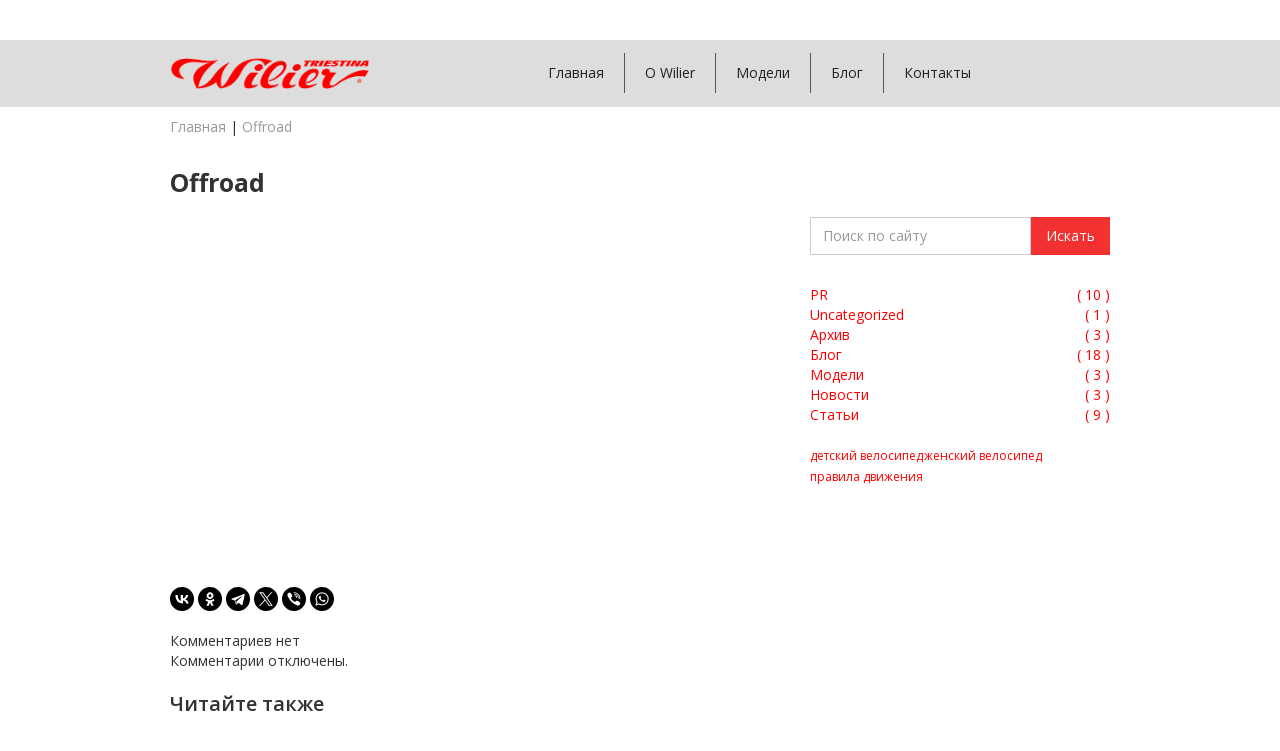

--- FILE ---
content_type: text/html; charset=UTF-8
request_url: https://wilier.kz/modeli/offroad/
body_size: 8727
content:
    <!DOCTYPE html>
<html data-wf-page="5d4d8f747ec3662227c798cf" data-wf-site="5d4d8f1e8620ae66ca3c7812">
	<head>
		<meta charset="utf-8">
		
		<meta content="width=device-width, initial-scale=1" name="viewport">
		
		
		<link href="https://fonts.googleapis.com" rel="preconnect">
		<link href="https://fonts.gstatic.com" rel="preconnect" crossorigin="anonymous">
		<script src="https://ajax.googleapis.com/ajax/libs/webfont/1.6.26/webfont.js" type="text/javascript"></script>
		<script type="text/javascript">WebFont.load({  google: {    families: ["Open Sans:300,300italic,400,400italic,600,600italic,700,700italic,800,800italic"]  }});</script>
		<script type="text/javascript">!function(o,c){var n=c.documentElement,t=" w-mod-";n.className+=t+"js",("ontouchstart"in o||o.DocumentTouch&&c instanceof DocumentTouch)&&(n.className+=t+"touch")}(window,document);</script>
		
		
		
		
		<!-- HEAD CODE -->
	<script id="query_vars">var query_vars='a:2:{s:4:"page";s:0:"";s:8:"pagename";s:14:"modeli/offroad";}';</script>
<title>Offroad | Велосипеды и аксессуары Wilier в Казахстане</title>
<meta name='robots' content='max-image-preview:large' />
	<style>img:is([sizes="auto" i], [sizes^="auto," i]) { contain-intrinsic-size: 3000px 1500px }</style>
	
<!-- This site is optimized with the Yoast SEO Premium plugin v3.6 - https://yoast.com/wordpress/plugins/seo/ -->
<meta name="description" content="Offroad - модели велосипедов Wilier Triestina серии Offroad (Внедорожные велосипеды)."/>
<meta name="robots" content="noodp"/>
<link rel="canonical" href="https://wilier.kz/modeli/offroad/" />
<meta property="og:locale" content="ru_RU" />
<meta property="og:type" content="article" />
<meta property="og:title" content="Offroad | Велосипеды и аксессуары Wilier в Казахстане" />
<meta property="og:description" content="Offroad - модели велосипедов Wilier Triestina серии Offroad (Внедорожные велосипеды)." />
<meta property="og:url" content="https://wilier.kz/modeli/offroad/" />
<meta property="og:site_name" content="Велосипеды и аксессуары Wilier в Казахстане" />
<meta name="twitter:card" content="summary" />
<meta name="twitter:description" content="Offroad - модели велосипедов Wilier Triestina серии Offroad (Внедорожные велосипеды)." />
<meta name="twitter:title" content="Offroad | Велосипеды и аксессуары Wilier в Казахстане" />
<meta property="DC.date.issued" content="2019-04-11T18:14:02+00:00" />
<!-- / Yoast SEO Premium plugin. -->

<link rel='dns-prefetch' href='//www.googletagmanager.com' />
<script type="text/javascript">
/* <![CDATA[ */
window._wpemojiSettings = {"baseUrl":"https:\/\/s.w.org\/images\/core\/emoji\/16.0.1\/72x72\/","ext":".png","svgUrl":"https:\/\/s.w.org\/images\/core\/emoji\/16.0.1\/svg\/","svgExt":".svg","source":{"concatemoji":"https:\/\/wilier.kz\/wp-includes\/js\/wp-emoji-release.min.js?ver=6.8.3"}};
/*! This file is auto-generated */
!function(s,n){var o,i,e;function c(e){try{var t={supportTests:e,timestamp:(new Date).valueOf()};sessionStorage.setItem(o,JSON.stringify(t))}catch(e){}}function p(e,t,n){e.clearRect(0,0,e.canvas.width,e.canvas.height),e.fillText(t,0,0);var t=new Uint32Array(e.getImageData(0,0,e.canvas.width,e.canvas.height).data),a=(e.clearRect(0,0,e.canvas.width,e.canvas.height),e.fillText(n,0,0),new Uint32Array(e.getImageData(0,0,e.canvas.width,e.canvas.height).data));return t.every(function(e,t){return e===a[t]})}function u(e,t){e.clearRect(0,0,e.canvas.width,e.canvas.height),e.fillText(t,0,0);for(var n=e.getImageData(16,16,1,1),a=0;a<n.data.length;a++)if(0!==n.data[a])return!1;return!0}function f(e,t,n,a){switch(t){case"flag":return n(e,"\ud83c\udff3\ufe0f\u200d\u26a7\ufe0f","\ud83c\udff3\ufe0f\u200b\u26a7\ufe0f")?!1:!n(e,"\ud83c\udde8\ud83c\uddf6","\ud83c\udde8\u200b\ud83c\uddf6")&&!n(e,"\ud83c\udff4\udb40\udc67\udb40\udc62\udb40\udc65\udb40\udc6e\udb40\udc67\udb40\udc7f","\ud83c\udff4\u200b\udb40\udc67\u200b\udb40\udc62\u200b\udb40\udc65\u200b\udb40\udc6e\u200b\udb40\udc67\u200b\udb40\udc7f");case"emoji":return!a(e,"\ud83e\udedf")}return!1}function g(e,t,n,a){var r="undefined"!=typeof WorkerGlobalScope&&self instanceof WorkerGlobalScope?new OffscreenCanvas(300,150):s.createElement("canvas"),o=r.getContext("2d",{willReadFrequently:!0}),i=(o.textBaseline="top",o.font="600 32px Arial",{});return e.forEach(function(e){i[e]=t(o,e,n,a)}),i}function t(e){var t=s.createElement("script");t.src=e,t.defer=!0,s.head.appendChild(t)}"undefined"!=typeof Promise&&(o="wpEmojiSettingsSupports",i=["flag","emoji"],n.supports={everything:!0,everythingExceptFlag:!0},e=new Promise(function(e){s.addEventListener("DOMContentLoaded",e,{once:!0})}),new Promise(function(t){var n=function(){try{var e=JSON.parse(sessionStorage.getItem(o));if("object"==typeof e&&"number"==typeof e.timestamp&&(new Date).valueOf()<e.timestamp+604800&&"object"==typeof e.supportTests)return e.supportTests}catch(e){}return null}();if(!n){if("undefined"!=typeof Worker&&"undefined"!=typeof OffscreenCanvas&&"undefined"!=typeof URL&&URL.createObjectURL&&"undefined"!=typeof Blob)try{var e="postMessage("+g.toString()+"("+[JSON.stringify(i),f.toString(),p.toString(),u.toString()].join(",")+"));",a=new Blob([e],{type:"text/javascript"}),r=new Worker(URL.createObjectURL(a),{name:"wpTestEmojiSupports"});return void(r.onmessage=function(e){c(n=e.data),r.terminate(),t(n)})}catch(e){}c(n=g(i,f,p,u))}t(n)}).then(function(e){for(var t in e)n.supports[t]=e[t],n.supports.everything=n.supports.everything&&n.supports[t],"flag"!==t&&(n.supports.everythingExceptFlag=n.supports.everythingExceptFlag&&n.supports[t]);n.supports.everythingExceptFlag=n.supports.everythingExceptFlag&&!n.supports.flag,n.DOMReady=!1,n.readyCallback=function(){n.DOMReady=!0}}).then(function(){return e}).then(function(){var e;n.supports.everything||(n.readyCallback(),(e=n.source||{}).concatemoji?t(e.concatemoji):e.wpemoji&&e.twemoji&&(t(e.twemoji),t(e.wpemoji)))}))}((window,document),window._wpemojiSettings);
/* ]]> */
</script>
<style id='wp-emoji-styles-inline-css' type='text/css'>

	img.wp-smiley, img.emoji {
		display: inline !important;
		border: none !important;
		box-shadow: none !important;
		height: 1em !important;
		width: 1em !important;
		margin: 0 0.07em !important;
		vertical-align: -0.1em !important;
		background: none !important;
		padding: 0 !important;
	}
</style>
<link rel='stylesheet' id='wp-block-library-css' href='https://wilier.kz/wp-includes/css/dist/block-library/style.min.css?ver=6.8.3' type='text/css' media='all' />
<style id='classic-theme-styles-inline-css' type='text/css'>
/*! This file is auto-generated */
.wp-block-button__link{color:#fff;background-color:#32373c;border-radius:9999px;box-shadow:none;text-decoration:none;padding:calc(.667em + 2px) calc(1.333em + 2px);font-size:1.125em}.wp-block-file__button{background:#32373c;color:#fff;text-decoration:none}
</style>
<style id='global-styles-inline-css' type='text/css'>
:root{--wp--preset--aspect-ratio--square: 1;--wp--preset--aspect-ratio--4-3: 4/3;--wp--preset--aspect-ratio--3-4: 3/4;--wp--preset--aspect-ratio--3-2: 3/2;--wp--preset--aspect-ratio--2-3: 2/3;--wp--preset--aspect-ratio--16-9: 16/9;--wp--preset--aspect-ratio--9-16: 9/16;--wp--preset--color--black: #000000;--wp--preset--color--cyan-bluish-gray: #abb8c3;--wp--preset--color--white: #ffffff;--wp--preset--color--pale-pink: #f78da7;--wp--preset--color--vivid-red: #cf2e2e;--wp--preset--color--luminous-vivid-orange: #ff6900;--wp--preset--color--luminous-vivid-amber: #fcb900;--wp--preset--color--light-green-cyan: #7bdcb5;--wp--preset--color--vivid-green-cyan: #00d084;--wp--preset--color--pale-cyan-blue: #8ed1fc;--wp--preset--color--vivid-cyan-blue: #0693e3;--wp--preset--color--vivid-purple: #9b51e0;--wp--preset--gradient--vivid-cyan-blue-to-vivid-purple: linear-gradient(135deg,rgba(6,147,227,1) 0%,rgb(155,81,224) 100%);--wp--preset--gradient--light-green-cyan-to-vivid-green-cyan: linear-gradient(135deg,rgb(122,220,180) 0%,rgb(0,208,130) 100%);--wp--preset--gradient--luminous-vivid-amber-to-luminous-vivid-orange: linear-gradient(135deg,rgba(252,185,0,1) 0%,rgba(255,105,0,1) 100%);--wp--preset--gradient--luminous-vivid-orange-to-vivid-red: linear-gradient(135deg,rgba(255,105,0,1) 0%,rgb(207,46,46) 100%);--wp--preset--gradient--very-light-gray-to-cyan-bluish-gray: linear-gradient(135deg,rgb(238,238,238) 0%,rgb(169,184,195) 100%);--wp--preset--gradient--cool-to-warm-spectrum: linear-gradient(135deg,rgb(74,234,220) 0%,rgb(151,120,209) 20%,rgb(207,42,186) 40%,rgb(238,44,130) 60%,rgb(251,105,98) 80%,rgb(254,248,76) 100%);--wp--preset--gradient--blush-light-purple: linear-gradient(135deg,rgb(255,206,236) 0%,rgb(152,150,240) 100%);--wp--preset--gradient--blush-bordeaux: linear-gradient(135deg,rgb(254,205,165) 0%,rgb(254,45,45) 50%,rgb(107,0,62) 100%);--wp--preset--gradient--luminous-dusk: linear-gradient(135deg,rgb(255,203,112) 0%,rgb(199,81,192) 50%,rgb(65,88,208) 100%);--wp--preset--gradient--pale-ocean: linear-gradient(135deg,rgb(255,245,203) 0%,rgb(182,227,212) 50%,rgb(51,167,181) 100%);--wp--preset--gradient--electric-grass: linear-gradient(135deg,rgb(202,248,128) 0%,rgb(113,206,126) 100%);--wp--preset--gradient--midnight: linear-gradient(135deg,rgb(2,3,129) 0%,rgb(40,116,252) 100%);--wp--preset--font-size--small: 13px;--wp--preset--font-size--medium: 20px;--wp--preset--font-size--large: 36px;--wp--preset--font-size--x-large: 42px;--wp--preset--spacing--20: 0.44rem;--wp--preset--spacing--30: 0.67rem;--wp--preset--spacing--40: 1rem;--wp--preset--spacing--50: 1.5rem;--wp--preset--spacing--60: 2.25rem;--wp--preset--spacing--70: 3.38rem;--wp--preset--spacing--80: 5.06rem;--wp--preset--shadow--natural: 6px 6px 9px rgba(0, 0, 0, 0.2);--wp--preset--shadow--deep: 12px 12px 50px rgba(0, 0, 0, 0.4);--wp--preset--shadow--sharp: 6px 6px 0px rgba(0, 0, 0, 0.2);--wp--preset--shadow--outlined: 6px 6px 0px -3px rgba(255, 255, 255, 1), 6px 6px rgba(0, 0, 0, 1);--wp--preset--shadow--crisp: 6px 6px 0px rgba(0, 0, 0, 1);}:where(.is-layout-flex){gap: 0.5em;}:where(.is-layout-grid){gap: 0.5em;}body .is-layout-flex{display: flex;}.is-layout-flex{flex-wrap: wrap;align-items: center;}.is-layout-flex > :is(*, div){margin: 0;}body .is-layout-grid{display: grid;}.is-layout-grid > :is(*, div){margin: 0;}:where(.wp-block-columns.is-layout-flex){gap: 2em;}:where(.wp-block-columns.is-layout-grid){gap: 2em;}:where(.wp-block-post-template.is-layout-flex){gap: 1.25em;}:where(.wp-block-post-template.is-layout-grid){gap: 1.25em;}.has-black-color{color: var(--wp--preset--color--black) !important;}.has-cyan-bluish-gray-color{color: var(--wp--preset--color--cyan-bluish-gray) !important;}.has-white-color{color: var(--wp--preset--color--white) !important;}.has-pale-pink-color{color: var(--wp--preset--color--pale-pink) !important;}.has-vivid-red-color{color: var(--wp--preset--color--vivid-red) !important;}.has-luminous-vivid-orange-color{color: var(--wp--preset--color--luminous-vivid-orange) !important;}.has-luminous-vivid-amber-color{color: var(--wp--preset--color--luminous-vivid-amber) !important;}.has-light-green-cyan-color{color: var(--wp--preset--color--light-green-cyan) !important;}.has-vivid-green-cyan-color{color: var(--wp--preset--color--vivid-green-cyan) !important;}.has-pale-cyan-blue-color{color: var(--wp--preset--color--pale-cyan-blue) !important;}.has-vivid-cyan-blue-color{color: var(--wp--preset--color--vivid-cyan-blue) !important;}.has-vivid-purple-color{color: var(--wp--preset--color--vivid-purple) !important;}.has-black-background-color{background-color: var(--wp--preset--color--black) !important;}.has-cyan-bluish-gray-background-color{background-color: var(--wp--preset--color--cyan-bluish-gray) !important;}.has-white-background-color{background-color: var(--wp--preset--color--white) !important;}.has-pale-pink-background-color{background-color: var(--wp--preset--color--pale-pink) !important;}.has-vivid-red-background-color{background-color: var(--wp--preset--color--vivid-red) !important;}.has-luminous-vivid-orange-background-color{background-color: var(--wp--preset--color--luminous-vivid-orange) !important;}.has-luminous-vivid-amber-background-color{background-color: var(--wp--preset--color--luminous-vivid-amber) !important;}.has-light-green-cyan-background-color{background-color: var(--wp--preset--color--light-green-cyan) !important;}.has-vivid-green-cyan-background-color{background-color: var(--wp--preset--color--vivid-green-cyan) !important;}.has-pale-cyan-blue-background-color{background-color: var(--wp--preset--color--pale-cyan-blue) !important;}.has-vivid-cyan-blue-background-color{background-color: var(--wp--preset--color--vivid-cyan-blue) !important;}.has-vivid-purple-background-color{background-color: var(--wp--preset--color--vivid-purple) !important;}.has-black-border-color{border-color: var(--wp--preset--color--black) !important;}.has-cyan-bluish-gray-border-color{border-color: var(--wp--preset--color--cyan-bluish-gray) !important;}.has-white-border-color{border-color: var(--wp--preset--color--white) !important;}.has-pale-pink-border-color{border-color: var(--wp--preset--color--pale-pink) !important;}.has-vivid-red-border-color{border-color: var(--wp--preset--color--vivid-red) !important;}.has-luminous-vivid-orange-border-color{border-color: var(--wp--preset--color--luminous-vivid-orange) !important;}.has-luminous-vivid-amber-border-color{border-color: var(--wp--preset--color--luminous-vivid-amber) !important;}.has-light-green-cyan-border-color{border-color: var(--wp--preset--color--light-green-cyan) !important;}.has-vivid-green-cyan-border-color{border-color: var(--wp--preset--color--vivid-green-cyan) !important;}.has-pale-cyan-blue-border-color{border-color: var(--wp--preset--color--pale-cyan-blue) !important;}.has-vivid-cyan-blue-border-color{border-color: var(--wp--preset--color--vivid-cyan-blue) !important;}.has-vivid-purple-border-color{border-color: var(--wp--preset--color--vivid-purple) !important;}.has-vivid-cyan-blue-to-vivid-purple-gradient-background{background: var(--wp--preset--gradient--vivid-cyan-blue-to-vivid-purple) !important;}.has-light-green-cyan-to-vivid-green-cyan-gradient-background{background: var(--wp--preset--gradient--light-green-cyan-to-vivid-green-cyan) !important;}.has-luminous-vivid-amber-to-luminous-vivid-orange-gradient-background{background: var(--wp--preset--gradient--luminous-vivid-amber-to-luminous-vivid-orange) !important;}.has-luminous-vivid-orange-to-vivid-red-gradient-background{background: var(--wp--preset--gradient--luminous-vivid-orange-to-vivid-red) !important;}.has-very-light-gray-to-cyan-bluish-gray-gradient-background{background: var(--wp--preset--gradient--very-light-gray-to-cyan-bluish-gray) !important;}.has-cool-to-warm-spectrum-gradient-background{background: var(--wp--preset--gradient--cool-to-warm-spectrum) !important;}.has-blush-light-purple-gradient-background{background: var(--wp--preset--gradient--blush-light-purple) !important;}.has-blush-bordeaux-gradient-background{background: var(--wp--preset--gradient--blush-bordeaux) !important;}.has-luminous-dusk-gradient-background{background: var(--wp--preset--gradient--luminous-dusk) !important;}.has-pale-ocean-gradient-background{background: var(--wp--preset--gradient--pale-ocean) !important;}.has-electric-grass-gradient-background{background: var(--wp--preset--gradient--electric-grass) !important;}.has-midnight-gradient-background{background: var(--wp--preset--gradient--midnight) !important;}.has-small-font-size{font-size: var(--wp--preset--font-size--small) !important;}.has-medium-font-size{font-size: var(--wp--preset--font-size--medium) !important;}.has-large-font-size{font-size: var(--wp--preset--font-size--large) !important;}.has-x-large-font-size{font-size: var(--wp--preset--font-size--x-large) !important;}
:where(.wp-block-post-template.is-layout-flex){gap: 1.25em;}:where(.wp-block-post-template.is-layout-grid){gap: 1.25em;}
:where(.wp-block-columns.is-layout-flex){gap: 2em;}:where(.wp-block-columns.is-layout-grid){gap: 2em;}
:root :where(.wp-block-pullquote){font-size: 1.5em;line-height: 1.6;}
</style>
<link rel='stylesheet' id='main-css' href='https://wilier.kz/wp-content/themes/welik_1672316870/css/main.css?ver=1762328239' type='text/css' media='all' />
<script type="text/javascript" src="//ajax.googleapis.com/ajax/libs/jquery/3.5.1/jquery.min.js?ver=6.8.3" id="jquery-core-js"></script>
<link rel="https://api.w.org/" href="https://wilier.kz/wp-json/" /><link rel="alternate" title="JSON" type="application/json" href="https://wilier.kz/wp-json/wp/v2/pages/39" /><link rel="alternate" title="oEmbed (JSON)" type="application/json+oembed" href="https://wilier.kz/wp-json/oembed/1.0/embed?url=https%3A%2F%2Fwilier.kz%2Fmodeli%2Foffroad%2F" />
<link rel="alternate" title="oEmbed (XML)" type="text/xml+oembed" href="https://wilier.kz/wp-json/oembed/1.0/embed?url=https%3A%2F%2Fwilier.kz%2Fmodeli%2Foffroad%2F&#038;format=xml" />
<meta name="generator" content="Site Kit by Google 1.162.1" /><link rel="icon" href="https://wilier.kz/wp-content/uploads/2019/04/cropped-logo-32-32-32x32.png" sizes="32x32" />
<link rel="icon" href="https://wilier.kz/wp-content/uploads/2019/04/cropped-logo-32-32-192x192.png" sizes="192x192" />
<link rel="apple-touch-icon" href="https://wilier.kz/wp-content/uploads/2019/04/cropped-logo-32-32-180x180.png" />
<meta name="msapplication-TileImage" content="https://wilier.kz/wp-content/uploads/2019/04/cropped-logo-32-32-270x270.png" />

</head>	<body class="body">

		<div class="preheader"></div>
		<div class="section_header">
			<div class="div_menu_wilier">
				<div data-collapse="medium" data-animation="default" data-duration="400" data-easing="ease" data-easing2="ease" role="banner" class="w-nav">
					<div class="w-container"><a href="https://wilier.kz/" class="brand w-nav-brand"><img src="https://wilier.kz/wp-content/themes/welik_1672316870/images/606ee3b5c6845902d086aaff_logo.png" loading="lazy" width="170" alt></a>
						<nav role="navigation" class="nav-menu w-nav-menu"><a href="https://wilier.kz/" class="nav_link w-nav-link">Главная</a><a href="https://wilier.kz/o-wilier/" class="nav_link w-nav-link">О Wilier</a><a href="https://wilier.kz/category/modeli/" class="nav_link w-nav-link">Модели</a><a href="https://wilier.kz/category/blog/" class="nav_link w-nav-link">Блог</a><a href="https://wilier.kz/kontakty/" class="nav_link_2 w-nav-link">Контакты</a></nav>
						<div class="w-nav-button">
							<div class="w-icon-nav-menu"></div>
						</div>
					</div>
				</div>
			</div>
		</div>
		<div class="breadcrumbs">
			<div class="main_breadcrumbs">
				<div class="div_breadcrumbs">
					<div class="text_breadcrumbs"><a href="https://wilier.kz/" class="link_breadcrumbs">Главная</a><span> | </span><a href="#" class="link_breadcrumbs">Offroad</a></div>
				</div>
				<div class="div_other"></div>
			</div>
		</div>
		<div class="content">
			<div class="main_content_block">
				<div class="div_left">
					<div class="div_content">
						<h1 class="heading_post">Offroad</h1>
						<div class="div_post">
							<div class="div_image_post" style="background-image: url('');"></div>
							<div class="rich-text-block-2 w-richtext"></div>
						</div>
						<div class="div_share"><div class="widget_text "><div class="textwidget custom-html-widget"><script src="https://yastatic.net/share2/share.js"></script>
<div class="ya-share2" data-curtain data-shape="round" data-color-scheme="blackwhite" data-services="vkontakte,facebook,odnoklassniki,telegram,twitter,viber,whatsapp"></div></div></div></div>
						<div class="div_comments_wilier">
<div class="comments">
  <div class="comments-title">Комментариев нет  </div>
  </div>

<div class="nocomments">Комментарии отключены.</div>

</div>
						<div class="div_main_more">
							<div class="heading_more">Читайте также</div>
							<div class="div_more">
<a href="https://wilier.kz/pravila-dorozhnogo-dvizheniya-dlya-velosipedistov/" class="div_post_more w-inline-block" data-content="query_item"><div class="div_image_more" style="background-image: url('https://wilier.kz/wp-content/uploads/2024/03/image-620-330-pravila-dorozhnogo-dvizheniya-dlya-velosipedistov.jpg');"></div><div class="div_heading_more"><div class="text-block-11">Правила дорожного движения для велосипедистов</div></div></a>
<a href="https://wilier.kz/kak-vybirat-detskie-velosipedy/" class="div_post_more w-inline-block" data-content="query_item"><div class="div_image_more" style="background-image: url('https://wilier.kz/wp-content/uploads/2022/03/image-500-300-kak-vybirat-detskie-velosipedy.jpg');"></div><div class="div_heading_more"><div class="text-block-11">Как выбирать детские велосипеды</div></div></a>
<a href="https://wilier.kz/velosipednye-ramy/" class="div_post_more w-inline-block" data-content="query_item"><div class="div_image_more" style="background-image: url('https://wilier.kz/wp-content/uploads/2022/03/image-500-300-velosipednye-ramy.jpg');"></div><div class="div_heading_more"><div class="text-block-11">Велосипедные рамы</div></div></a>
</div>
						</div>
					</div>
				</div>
				<div class="div_right">
					<div class="div_search_wil">
						<form action="https://wilier.kz/#results" class="search w-form" method="get" id="search" name="search" data-name="search" data-action="search"><input class="w-input" maxlength="256" name="s" placeholder="Поиск по сайту" type="search" id="search" required data-name="s" value=""><input type="submit" class="search-button w-button" value="Искать"></form>
					</div>
					<div class="div_category_wil"><a href="https://wilier.kz/category/pr/" class="link_category w-inline-block"><div class="text_category">PR</div><div class="count_category">( <span>10</span> )</div></a><a href="https://wilier.kz/category/uncategorized/" class="link_category w-inline-block"><div class="text_category">Uncategorized</div><div class="count_category">( <span>1</span> )</div></a><a href="https://wilier.kz/category/arxiv/" class="link_category w-inline-block"><div class="text_category">Архив</div><div class="count_category">( <span>3</span> )</div></a><a href="https://wilier.kz/category/blog/" class="link_category w-inline-block"><div class="text_category">Блог</div><div class="count_category">( <span>18</span> )</div></a><a href="https://wilier.kz/category/modeli/" class="link_category w-inline-block"><div class="text_category">Модели</div><div class="count_category">( <span>3</span> )</div></a><a href="https://wilier.kz/category/novosti/" class="link_category w-inline-block"><div class="text_category">Новости</div><div class="count_category">( <span>3</span> )</div></a><a href="https://wilier.kz/category/stati/" class="link_category w-inline-block"><div class="text_category">Статьи</div><div class="count_category">( <span>9</span> )</div></a></div>
					<div class="div_tags_wil"><a href="https://wilier.kz/tag/detskij-velosiped/" class="link_tag w-inline-block">детский велосипед</a><a href="https://wilier.kz/tag/zhenskij-velosiped/" class="link_tag w-inline-block">женский велосипед</a><a href="https://wilier.kz/tag/pravila-dvizheniya/" class="link_tag w-inline-block">правила движения</a></div>
				</div>
			</div>
		</div>
		<div class="section_footer">
			<div class="main_footer">
				<div class="footer_1">
					<div class="heading_footer">О сайте</div>
					<div class="footer_text_1">Торговая марка Wilier: Велосипеды Wilier, запчасти, форма и аксессуары.<br><br>Полное или частичное копирование материалов с нашего сайта возможно только с разрешения и только с указанием активной ссылки на сайт.</div>
				</div>
				<div class="footer_2">
					<div class="heading_footer">Меню</div>
					<div class="footer_text_2"><a href="https://wilier.kz/" class="link_footer">Главная</a><span> </span><br><a href="https://wilier.kz/o-wilier/" class="link_footer">О Wilier</a><span> </span><br><a href="https://wilier.kz/category/modeli/" class="link_footer">Модели</a><span> </span><br><a href="https://wilier.kz/category/aksessuary/" class="link_footer">Аксессуары</a><span> </span><br><a href="https://wilier.kz/category/odezhda/" class="link_footer">Одежда</a><span> </span><br><a href="https://wilier.kz/category/blog/" class="link_footer">Блог<span> </span></a></div>
				</div>
				<div class="footer_3">
					<div class="heading_footer">Контакты</div>
					<div class="footer_text_3">050033, Республика Казахстан<br>г. Алматы, ул. Ходжанова, 81<br>Моб.: +7 (747) 8775370<br>e-mail: hello@wilier.kz</div>
				</div>
			</div>
			<div class="div_copyright">
				<div class="block_copyright">© 2015-2026 Торговая марка Wilier в Казахстане. All Rights Reserved.</div>
				<div class="text_link_footer">Спроектировано в <a href="https://siteonline.kz/" target="_blank" class="link_siteonline">siteonline.kz</a></div>
				<div class="text_link_footer">Реализовано в <a href="https://online-marketing.kz/" target="_blank" class="link_siteonline">OM</a></div>
			</div>
			<div>
				<div class="text-block-4"><a href="https://openturism.kz/" target="_blank" class="link_footer_turist">Казахстанский туризм</a></div>
			</div>
		</div>
		
		
		
	
<!-- FOOTER CODE -->
<script type="speculationrules">
{"prefetch":[{"source":"document","where":{"and":[{"href_matches":"\/*"},{"not":{"href_matches":["\/wp-*.php","\/wp-admin\/*","\/wp-content\/uploads\/*","\/wp-content\/*","\/wp-content\/plugins\/*","\/wp-content\/themes\/welik_1672316870\/*","\/*\\?(.+)"]}},{"not":{"selector_matches":"a[rel~=\"nofollow\"]"}},{"not":{"selector_matches":".no-prefetch, .no-prefetch a"}}]},"eagerness":"conservative"}]}
</script>
<script type="text/javascript" src="https://wilier.kz/wp-includes/js/jquery/ui/core.min.js?ver=1.13.3" id="jquery-ui-core-js"></script>
<script type="text/javascript" src="https://wilier.kz/wp-includes/js/jquery/ui/mouse.min.js?ver=1.13.3" id="jquery-ui-mouse-js"></script>
<script type="text/javascript" src="https://wilier.kz/wp-includes/js/jquery/ui/slider.min.js?ver=1.13.3" id="jquery-ui-slider-js"></script>
<script type="text/javascript" id="ajaxs_script-js-extra">
/* <![CDATA[ */
var jxs = {"url":"\/wp-admin\/admin-ajax.php?action=ajaxs_action&ajaxs_nonce=55dec07063&jxs_act=","post_max_size":"8388608","upload_max_filesize":"2097152"};
/* ]]> */
</script>
<script type="text/javascript" src="https://wilier.kz/wp-content/themes/welik_1672316870/vendor/ajax-simply/ajaxs.min.js?ver=1.5.3" id="ajaxs_script-js"></script>
<script type="text/javascript"
  src="https://wilier.kz/wp-content/themes/welik_1672316870/js/front.js?ver=1762328239"></script>
  <script id="mailer" type="text/javascript">
    var $ = jQuery.noConflict();
    var form_ids = [],
      cur_id = '';
    $('.w-form form:not([action],[data-action]),[action=""]').each(function() {
      $(this).attr('action', '/').attr('method', 'post');
      cur_id = $(this).attr('id');
      if (cur_id === undefined) {
        cur_id = 'form_id_' + form_ids.length;
        $(this).attr('id', cur_id);
      } else if (form_ids.indexOf(cur_id) !== -1) {
        cur_id = cur_id + form_ids.length;
        $(this).attr('id', cur_id);
      }
      form_ids.push(cur_id);
      $(this).find('.g-recaptcha').attr('data-sitekey',
        '');
    });

    $('.w-form form[data-name],.w-form input[data-name],.w-form select[data-name],.w-form textarea[data-name]').each(
      function(indx) {
        $(this).attr('name', $(this).attr('data-name'));
      });
    $('textarea').focus(function() {
      if ($(this).val().trim() === '') $(this).val('');
    });
    $('textarea').each(function() {
      if ($(this).val().trim() === '') $(this).val('');
    });

    jQuery(document).ready(function($) {

      $('.w-form form[action = "/"]').submit(function(e) {

        e.preventDefault();

        $(this).find('[type=submit]').disable = true;

        action =
          'https://wilier.kz/wp-content/themes/welik_1672316870/mailer.php';
        cur_id = '#' + $(this).attr('id');

        $(cur_id).parent().find('.w-form-done,.w-form-fail').hide();

        cur_action = $(cur_id).attr('action');
        if (cur_action !== '/') {
          action = cur_action;
        }

        submit_input = $(cur_id).find('[type = submit]');
        submit_label = submit_input.val();
        if (submit_input.attr('data-wait') === 'Please wait...') {
          submit_input.val('Идет отправка...');
        } else {
          submit_input.val(submit_input.attr('data-wait'));
        }

        if ($(cur_id + ' [name=Форма]').is('input')) {
          $(cur_id).find('[name=Форма]').val($(cur_id).attr('data-name'));
        } else {
          $('<input type="hidden" data-name="Форма" name="Форма" value="' + $(cur_id).attr('data-name') + '">')
            .prependTo(cur_id);
        }

        if ($(cur_id + ' [name=Запрос]').is('input')) {
          $(cur_id).find('[name=Запрос]').val(document.location.search);
        } else {
          $('<input type="hidden" data-name="Запрос" name="Запрос" value="' + document.location.search + '">')
            .prependTo(cur_id);
        }

        if ($(cur_id + ' [name=Заголовок]').is('input')) {
          $(cur_id).find('[name=Заголовок]').val(document.title);
        } else {
          $('<input type="hidden" data-name="Заголовок" name="Заголовок" value="' + document.title + '">')
            .prependTo(cur_id);
        }

        if ($(cur_id + ' [name=Страница]').is('input')) {
          $(cur_id).find('[name=Страница]').val(document.location.origin + document.location.pathname);
        } else {
          $('<input type="hidden" data-name="Страница" name="Страница" value="' + document.location.origin +
            document.location.pathname + '">').prependTo(cur_id);
        }

        $('<input type="hidden" name="required_fields">').prependTo(cur_id);
        required_fields = '';

        required_fields = '';
        $(cur_id).find('[required=required]').each(function() {
          required_fields = required_fields + ',' + $(this).attr('name');
        });
        if (required_fields !== '') {
          $(cur_id).find('[name=required_fields]').val(required_fields);
        }

        var formData = new FormData($(cur_id)[0]);
        $.ajax({
            url: action,
            type: 'POST',
            processData: false,
            contentType: false,
            data: formData
          })
          .done(function(result) {

            if (typeof(wtw_after_send_from) === 'function') {
              wtw_after_send_from(result);
            }

            $(this).find('[type=submit]').disable = false;

            if (result === 'ERROR_RECAPTCHA') {
              alert('Подтвердите, что вы не робот!');
              submit_input.val(submit_label);
              return;
            }

            if (!isJson(result)) {
              console.log(result);
              alert('Ошибка отправки!');
              return;
            }

            result = JSON.parse(result);

            if (result['success_msg'] != '') {
              $(cur_id).parent().find('.w-form-done').html('<div>' + result['success_msg'] + '</div>');
            }

            $(cur_id).parent().find('.w-form-fail').html('<div>' + result['error_msg'] + '</div>');

            submit_input.val(submit_label);

            if (result['status'] == 'success') {
              if ($(cur_id).attr('data-redirect') !== undefined) {
                document.location.href = $(cur_id).attr('data-redirect');
              } else if (result['redirect'] !== '' && result['redirect'] !== '/-') {
                if (result['redirect_new_tab']) {
                  window.open(result['redirect']);
                } else {
                  document.location.href = result['redirect'];
                }
                return (true);
              }
              $(cur_id).siblings('.w-form-fail').hide();
              replay_class = '.w-form-done';
              replay_msg = result['success_msg'];
            } else {
              $(cur_id).siblings('.w-form-done').hide();
              if (result['error'] === 'ERROR_REQUIRED') {
                replay_msg = 'Не заполнено обязательное поле!'
              } else {
                replay_msg = result['error_msg'];
              }
              replay_class = '.w-form-fail';
            }

            replay_div = $(cur_id).siblings(replay_class);
            replay_div.show();
            if (result['hide']) {
              $(cur_id).hide();
            }

            result['delay'] = parseInt(result['delay']);
            if (result['delay'] !== 0) {
              if (result['hide_lbox'] && result['status'] == 'success') {
                setTimeout(function() {
                  $('.' + result['lbox_class'].replace(/,/g, ",.").replace(/ /g, "")).fadeOut();
                  $('body').css('overflow', 'visible');
                }, result['delay']);
              }
              setTimeout(function() {
                replay_div.fadeOut();
                $(cur_id).fadeIn();
              }, result['delay'] + 1000);
            }

            if (result['status'] == 'success') {
              $(cur_id).trigger("reset");
              $(cur_id).find('div[for]').hide();
            }

            submit_input.val(submit_label);
          });
      });

      $('label[for^=file]').each(function() {
        file_id = $(this).attr('for');
        $(this).after('<input name="file[]" type="file" id="' + file_id + '" multiple style="display:none;">');
        $(this).siblings('div[for]').hide();
        $('input#' + file_id).change(function() {
          file_name = $(this).val().replace('C:\\fakepath\\', "");
          file_text = $(this).siblings('div[for]').text().replace('%file%', file_name);
          if (file_text.trim() === '') file_text = 'Файл прикреплен';
          $(this).siblings('div[for]').text(file_text).show();
        });
      });
    });

    function isJson(str) {
      try {
        JSON.parse(str);
      } catch (e) {
        return false;
      }
      return true;
    }
  </script>
<!-- Yandex.Metrika counter -->
<script type="text/javascript" >
   (function(m,e,t,r,i,k,a){m[i]=m[i]||function(){(m[i].a=m[i].a||[]).push(arguments)};
   m[i].l=1*new Date();k=e.createElement(t),a=e.getElementsByTagName(t)[0],k.async=1,k.src=r,a.parentNode.insertBefore(k,a)})
   (window, document, "script", "https://mc.yandex.ru/metrika/tag.js", "ym");

   ym(75379213, "init", {
        clickmap:true,
        trackLinks:true,
        accurateTrackBounce:true
   });
</script>
<noscript><div><img src="https://mc.yandex.ru/watch/75379213" style="position:absolute; left:-9999px;" alt="" /></div></noscript>
<!-- /Yandex.Metrika counter --><script type="text/javascript"
  src="https://wilier.kz/wp-content/themes/welik_1672316870/js/shop.js?ver=1762328239"></script>
<script type="text/javascript" src="https://wilier.kz/wp-content/themes/welik_1672316870/js/single.js?ver=1762328239"></script></body>
</html>
